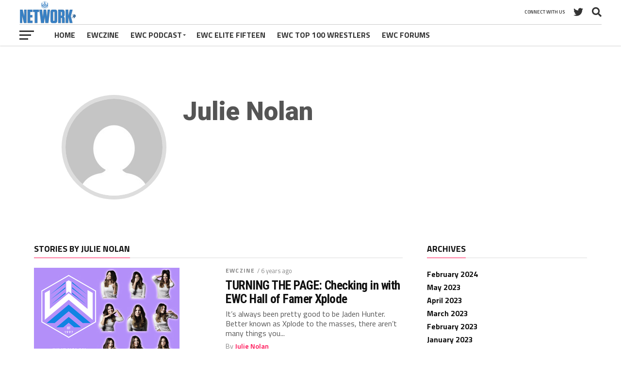

--- FILE ---
content_type: text/html; charset=UTF-8
request_url: https://ewcnetwork.com/author/julienolan/
body_size: 13356
content:
<!DOCTYPE html>
<html lang="en-US">
<head>
<meta charset="UTF-8" >
<meta name="viewport" id="viewport" content="width=device-width, initial-scale=1.0, maximum-scale=1.0, minimum-scale=1.0, user-scalable=no" />
<link rel="pingback" href="https://ewcnetwork.com/xmlrpc.php" />
<meta property="og:image" content="https://ewcnetwork.com/wp-content/uploads/2021/03/JulieNolan.jpg" />
<meta name="twitter:image" content="https://ewcnetwork.com/wp-content/uploads/2021/03/JulieNolan.jpg" />
<meta property="og:description" content="Airing Groundbreaking Content Since 1997" />
<title>Julie Nolan &#8211; EWC Network</title>
    <style>
        #wpadminbar #wp-admin-bar-vtrts_free_top_button .ab-icon:before {
            content: "\f185";
            color: #1DAE22;
            top: 3px;
        }
    </style>
    <meta name='robots' content='max-image-preview:large' />
<link rel='dns-prefetch' href='//fonts.googleapis.com' />
<link rel="alternate" type="application/rss+xml" title="EWC Network &raquo; Feed" href="https://ewcnetwork.com/feed/" />
<link rel="alternate" type="application/rss+xml" title="EWC Network &raquo; Comments Feed" href="https://ewcnetwork.com/comments/feed/" />
<link rel="alternate" type="application/rss+xml" title="EWC Network &raquo; Posts by Julie Nolan Feed" href="https://ewcnetwork.com/author/julienolan/feed/" />
<style id='wp-img-auto-sizes-contain-inline-css' type='text/css'>
img:is([sizes=auto i],[sizes^="auto," i]){contain-intrinsic-size:3000px 1500px}
/*# sourceURL=wp-img-auto-sizes-contain-inline-css */
</style>
<style id='wp-emoji-styles-inline-css' type='text/css'>

	img.wp-smiley, img.emoji {
		display: inline !important;
		border: none !important;
		box-shadow: none !important;
		height: 1em !important;
		width: 1em !important;
		margin: 0 0.07em !important;
		vertical-align: -0.1em !important;
		background: none !important;
		padding: 0 !important;
	}
/*# sourceURL=wp-emoji-styles-inline-css */
</style>
<style id='wp-block-library-inline-css' type='text/css'>
:root{--wp-block-synced-color:#7a00df;--wp-block-synced-color--rgb:122,0,223;--wp-bound-block-color:var(--wp-block-synced-color);--wp-editor-canvas-background:#ddd;--wp-admin-theme-color:#007cba;--wp-admin-theme-color--rgb:0,124,186;--wp-admin-theme-color-darker-10:#006ba1;--wp-admin-theme-color-darker-10--rgb:0,107,160.5;--wp-admin-theme-color-darker-20:#005a87;--wp-admin-theme-color-darker-20--rgb:0,90,135;--wp-admin-border-width-focus:2px}@media (min-resolution:192dpi){:root{--wp-admin-border-width-focus:1.5px}}.wp-element-button{cursor:pointer}:root .has-very-light-gray-background-color{background-color:#eee}:root .has-very-dark-gray-background-color{background-color:#313131}:root .has-very-light-gray-color{color:#eee}:root .has-very-dark-gray-color{color:#313131}:root .has-vivid-green-cyan-to-vivid-cyan-blue-gradient-background{background:linear-gradient(135deg,#00d084,#0693e3)}:root .has-purple-crush-gradient-background{background:linear-gradient(135deg,#34e2e4,#4721fb 50%,#ab1dfe)}:root .has-hazy-dawn-gradient-background{background:linear-gradient(135deg,#faaca8,#dad0ec)}:root .has-subdued-olive-gradient-background{background:linear-gradient(135deg,#fafae1,#67a671)}:root .has-atomic-cream-gradient-background{background:linear-gradient(135deg,#fdd79a,#004a59)}:root .has-nightshade-gradient-background{background:linear-gradient(135deg,#330968,#31cdcf)}:root .has-midnight-gradient-background{background:linear-gradient(135deg,#020381,#2874fc)}:root{--wp--preset--font-size--normal:16px;--wp--preset--font-size--huge:42px}.has-regular-font-size{font-size:1em}.has-larger-font-size{font-size:2.625em}.has-normal-font-size{font-size:var(--wp--preset--font-size--normal)}.has-huge-font-size{font-size:var(--wp--preset--font-size--huge)}.has-text-align-center{text-align:center}.has-text-align-left{text-align:left}.has-text-align-right{text-align:right}.has-fit-text{white-space:nowrap!important}#end-resizable-editor-section{display:none}.aligncenter{clear:both}.items-justified-left{justify-content:flex-start}.items-justified-center{justify-content:center}.items-justified-right{justify-content:flex-end}.items-justified-space-between{justify-content:space-between}.screen-reader-text{border:0;clip-path:inset(50%);height:1px;margin:-1px;overflow:hidden;padding:0;position:absolute;width:1px;word-wrap:normal!important}.screen-reader-text:focus{background-color:#ddd;clip-path:none;color:#444;display:block;font-size:1em;height:auto;left:5px;line-height:normal;padding:15px 23px 14px;text-decoration:none;top:5px;width:auto;z-index:100000}html :where(.has-border-color){border-style:solid}html :where([style*=border-top-color]){border-top-style:solid}html :where([style*=border-right-color]){border-right-style:solid}html :where([style*=border-bottom-color]){border-bottom-style:solid}html :where([style*=border-left-color]){border-left-style:solid}html :where([style*=border-width]){border-style:solid}html :where([style*=border-top-width]){border-top-style:solid}html :where([style*=border-right-width]){border-right-style:solid}html :where([style*=border-bottom-width]){border-bottom-style:solid}html :where([style*=border-left-width]){border-left-style:solid}html :where(img[class*=wp-image-]){height:auto;max-width:100%}:where(figure){margin:0 0 1em}html :where(.is-position-sticky){--wp-admin--admin-bar--position-offset:var(--wp-admin--admin-bar--height,0px)}@media screen and (max-width:600px){html :where(.is-position-sticky){--wp-admin--admin-bar--position-offset:0px}}

/*# sourceURL=wp-block-library-inline-css */
</style><style id='wp-block-paragraph-inline-css' type='text/css'>
.is-small-text{font-size:.875em}.is-regular-text{font-size:1em}.is-large-text{font-size:2.25em}.is-larger-text{font-size:3em}.has-drop-cap:not(:focus):first-letter{float:left;font-size:8.4em;font-style:normal;font-weight:100;line-height:.68;margin:.05em .1em 0 0;text-transform:uppercase}body.rtl .has-drop-cap:not(:focus):first-letter{float:none;margin-left:.1em}p.has-drop-cap.has-background{overflow:hidden}:root :where(p.has-background){padding:1.25em 2.375em}:where(p.has-text-color:not(.has-link-color)) a{color:inherit}p.has-text-align-left[style*="writing-mode:vertical-lr"],p.has-text-align-right[style*="writing-mode:vertical-rl"]{rotate:180deg}
/*# sourceURL=https://ewcnetwork.com/wp-includes/blocks/paragraph/style.min.css */
</style>
<style id='global-styles-inline-css' type='text/css'>
:root{--wp--preset--aspect-ratio--square: 1;--wp--preset--aspect-ratio--4-3: 4/3;--wp--preset--aspect-ratio--3-4: 3/4;--wp--preset--aspect-ratio--3-2: 3/2;--wp--preset--aspect-ratio--2-3: 2/3;--wp--preset--aspect-ratio--16-9: 16/9;--wp--preset--aspect-ratio--9-16: 9/16;--wp--preset--color--black: #000000;--wp--preset--color--cyan-bluish-gray: #abb8c3;--wp--preset--color--white: #ffffff;--wp--preset--color--pale-pink: #f78da7;--wp--preset--color--vivid-red: #cf2e2e;--wp--preset--color--luminous-vivid-orange: #ff6900;--wp--preset--color--luminous-vivid-amber: #fcb900;--wp--preset--color--light-green-cyan: #7bdcb5;--wp--preset--color--vivid-green-cyan: #00d084;--wp--preset--color--pale-cyan-blue: #8ed1fc;--wp--preset--color--vivid-cyan-blue: #0693e3;--wp--preset--color--vivid-purple: #9b51e0;--wp--preset--gradient--vivid-cyan-blue-to-vivid-purple: linear-gradient(135deg,rgb(6,147,227) 0%,rgb(155,81,224) 100%);--wp--preset--gradient--light-green-cyan-to-vivid-green-cyan: linear-gradient(135deg,rgb(122,220,180) 0%,rgb(0,208,130) 100%);--wp--preset--gradient--luminous-vivid-amber-to-luminous-vivid-orange: linear-gradient(135deg,rgb(252,185,0) 0%,rgb(255,105,0) 100%);--wp--preset--gradient--luminous-vivid-orange-to-vivid-red: linear-gradient(135deg,rgb(255,105,0) 0%,rgb(207,46,46) 100%);--wp--preset--gradient--very-light-gray-to-cyan-bluish-gray: linear-gradient(135deg,rgb(238,238,238) 0%,rgb(169,184,195) 100%);--wp--preset--gradient--cool-to-warm-spectrum: linear-gradient(135deg,rgb(74,234,220) 0%,rgb(151,120,209) 20%,rgb(207,42,186) 40%,rgb(238,44,130) 60%,rgb(251,105,98) 80%,rgb(254,248,76) 100%);--wp--preset--gradient--blush-light-purple: linear-gradient(135deg,rgb(255,206,236) 0%,rgb(152,150,240) 100%);--wp--preset--gradient--blush-bordeaux: linear-gradient(135deg,rgb(254,205,165) 0%,rgb(254,45,45) 50%,rgb(107,0,62) 100%);--wp--preset--gradient--luminous-dusk: linear-gradient(135deg,rgb(255,203,112) 0%,rgb(199,81,192) 50%,rgb(65,88,208) 100%);--wp--preset--gradient--pale-ocean: linear-gradient(135deg,rgb(255,245,203) 0%,rgb(182,227,212) 50%,rgb(51,167,181) 100%);--wp--preset--gradient--electric-grass: linear-gradient(135deg,rgb(202,248,128) 0%,rgb(113,206,126) 100%);--wp--preset--gradient--midnight: linear-gradient(135deg,rgb(2,3,129) 0%,rgb(40,116,252) 100%);--wp--preset--font-size--small: 13px;--wp--preset--font-size--medium: 20px;--wp--preset--font-size--large: 36px;--wp--preset--font-size--x-large: 42px;--wp--preset--spacing--20: 0.44rem;--wp--preset--spacing--30: 0.67rem;--wp--preset--spacing--40: 1rem;--wp--preset--spacing--50: 1.5rem;--wp--preset--spacing--60: 2.25rem;--wp--preset--spacing--70: 3.38rem;--wp--preset--spacing--80: 5.06rem;--wp--preset--shadow--natural: 6px 6px 9px rgba(0, 0, 0, 0.2);--wp--preset--shadow--deep: 12px 12px 50px rgba(0, 0, 0, 0.4);--wp--preset--shadow--sharp: 6px 6px 0px rgba(0, 0, 0, 0.2);--wp--preset--shadow--outlined: 6px 6px 0px -3px rgb(255, 255, 255), 6px 6px rgb(0, 0, 0);--wp--preset--shadow--crisp: 6px 6px 0px rgb(0, 0, 0);}:where(.is-layout-flex){gap: 0.5em;}:where(.is-layout-grid){gap: 0.5em;}body .is-layout-flex{display: flex;}.is-layout-flex{flex-wrap: wrap;align-items: center;}.is-layout-flex > :is(*, div){margin: 0;}body .is-layout-grid{display: grid;}.is-layout-grid > :is(*, div){margin: 0;}:where(.wp-block-columns.is-layout-flex){gap: 2em;}:where(.wp-block-columns.is-layout-grid){gap: 2em;}:where(.wp-block-post-template.is-layout-flex){gap: 1.25em;}:where(.wp-block-post-template.is-layout-grid){gap: 1.25em;}.has-black-color{color: var(--wp--preset--color--black) !important;}.has-cyan-bluish-gray-color{color: var(--wp--preset--color--cyan-bluish-gray) !important;}.has-white-color{color: var(--wp--preset--color--white) !important;}.has-pale-pink-color{color: var(--wp--preset--color--pale-pink) !important;}.has-vivid-red-color{color: var(--wp--preset--color--vivid-red) !important;}.has-luminous-vivid-orange-color{color: var(--wp--preset--color--luminous-vivid-orange) !important;}.has-luminous-vivid-amber-color{color: var(--wp--preset--color--luminous-vivid-amber) !important;}.has-light-green-cyan-color{color: var(--wp--preset--color--light-green-cyan) !important;}.has-vivid-green-cyan-color{color: var(--wp--preset--color--vivid-green-cyan) !important;}.has-pale-cyan-blue-color{color: var(--wp--preset--color--pale-cyan-blue) !important;}.has-vivid-cyan-blue-color{color: var(--wp--preset--color--vivid-cyan-blue) !important;}.has-vivid-purple-color{color: var(--wp--preset--color--vivid-purple) !important;}.has-black-background-color{background-color: var(--wp--preset--color--black) !important;}.has-cyan-bluish-gray-background-color{background-color: var(--wp--preset--color--cyan-bluish-gray) !important;}.has-white-background-color{background-color: var(--wp--preset--color--white) !important;}.has-pale-pink-background-color{background-color: var(--wp--preset--color--pale-pink) !important;}.has-vivid-red-background-color{background-color: var(--wp--preset--color--vivid-red) !important;}.has-luminous-vivid-orange-background-color{background-color: var(--wp--preset--color--luminous-vivid-orange) !important;}.has-luminous-vivid-amber-background-color{background-color: var(--wp--preset--color--luminous-vivid-amber) !important;}.has-light-green-cyan-background-color{background-color: var(--wp--preset--color--light-green-cyan) !important;}.has-vivid-green-cyan-background-color{background-color: var(--wp--preset--color--vivid-green-cyan) !important;}.has-pale-cyan-blue-background-color{background-color: var(--wp--preset--color--pale-cyan-blue) !important;}.has-vivid-cyan-blue-background-color{background-color: var(--wp--preset--color--vivid-cyan-blue) !important;}.has-vivid-purple-background-color{background-color: var(--wp--preset--color--vivid-purple) !important;}.has-black-border-color{border-color: var(--wp--preset--color--black) !important;}.has-cyan-bluish-gray-border-color{border-color: var(--wp--preset--color--cyan-bluish-gray) !important;}.has-white-border-color{border-color: var(--wp--preset--color--white) !important;}.has-pale-pink-border-color{border-color: var(--wp--preset--color--pale-pink) !important;}.has-vivid-red-border-color{border-color: var(--wp--preset--color--vivid-red) !important;}.has-luminous-vivid-orange-border-color{border-color: var(--wp--preset--color--luminous-vivid-orange) !important;}.has-luminous-vivid-amber-border-color{border-color: var(--wp--preset--color--luminous-vivid-amber) !important;}.has-light-green-cyan-border-color{border-color: var(--wp--preset--color--light-green-cyan) !important;}.has-vivid-green-cyan-border-color{border-color: var(--wp--preset--color--vivid-green-cyan) !important;}.has-pale-cyan-blue-border-color{border-color: var(--wp--preset--color--pale-cyan-blue) !important;}.has-vivid-cyan-blue-border-color{border-color: var(--wp--preset--color--vivid-cyan-blue) !important;}.has-vivid-purple-border-color{border-color: var(--wp--preset--color--vivid-purple) !important;}.has-vivid-cyan-blue-to-vivid-purple-gradient-background{background: var(--wp--preset--gradient--vivid-cyan-blue-to-vivid-purple) !important;}.has-light-green-cyan-to-vivid-green-cyan-gradient-background{background: var(--wp--preset--gradient--light-green-cyan-to-vivid-green-cyan) !important;}.has-luminous-vivid-amber-to-luminous-vivid-orange-gradient-background{background: var(--wp--preset--gradient--luminous-vivid-amber-to-luminous-vivid-orange) !important;}.has-luminous-vivid-orange-to-vivid-red-gradient-background{background: var(--wp--preset--gradient--luminous-vivid-orange-to-vivid-red) !important;}.has-very-light-gray-to-cyan-bluish-gray-gradient-background{background: var(--wp--preset--gradient--very-light-gray-to-cyan-bluish-gray) !important;}.has-cool-to-warm-spectrum-gradient-background{background: var(--wp--preset--gradient--cool-to-warm-spectrum) !important;}.has-blush-light-purple-gradient-background{background: var(--wp--preset--gradient--blush-light-purple) !important;}.has-blush-bordeaux-gradient-background{background: var(--wp--preset--gradient--blush-bordeaux) !important;}.has-luminous-dusk-gradient-background{background: var(--wp--preset--gradient--luminous-dusk) !important;}.has-pale-ocean-gradient-background{background: var(--wp--preset--gradient--pale-ocean) !important;}.has-electric-grass-gradient-background{background: var(--wp--preset--gradient--electric-grass) !important;}.has-midnight-gradient-background{background: var(--wp--preset--gradient--midnight) !important;}.has-small-font-size{font-size: var(--wp--preset--font-size--small) !important;}.has-medium-font-size{font-size: var(--wp--preset--font-size--medium) !important;}.has-large-font-size{font-size: var(--wp--preset--font-size--large) !important;}.has-x-large-font-size{font-size: var(--wp--preset--font-size--x-large) !important;}
/*# sourceURL=global-styles-inline-css */
</style>

<style id='classic-theme-styles-inline-css' type='text/css'>
/*! This file is auto-generated */
.wp-block-button__link{color:#fff;background-color:#32373c;border-radius:9999px;box-shadow:none;text-decoration:none;padding:calc(.667em + 2px) calc(1.333em + 2px);font-size:1.125em}.wp-block-file__button{background:#32373c;color:#fff;text-decoration:none}
/*# sourceURL=/wp-includes/css/classic-themes.min.css */
</style>
<link rel='stylesheet' id='mvp-custom-style-css' href='https://ewcnetwork.com/wp-content/themes/the-league/style.css?ver=6.9' type='text/css' media='all' />
<style id='mvp-custom-style-inline-css' type='text/css'>


#mvp-wallpaper {
	background: url() no-repeat 50% 0;
	}

a,
a:visited,
.post-info-name a,
ul.mvp-author-info-list li.mvp-author-info-name span a,
.woocommerce .woocommerce-breadcrumb a {
	color: #0077ee;
	}

#mvp-comments-button a,
#mvp-comments-button span.mvp-comment-but-text,
a.mvp-inf-more-but,
.sp-template a,
.sp-data-table a {
	color: #0077ee !important;
	}

#mvp-comments-button a:hover,
#mvp-comments-button span.mvp-comment-but-text:hover,
a.mvp-inf-more-but:hover {
	border: 1px solid #0077ee;
	color: #0077ee !important;
	}

a:hover,
.mvp-feat4-sub-text h2 a:hover,
span.mvp-widget-head-link a,
.mvp-widget-list-text1 h2 a:hover,
.mvp-blog-story-text h2 a:hover,
.mvp-side-tab-text h2 a:hover,
.mvp-more-post-text h2 a:hover,
span.mvp-blog-story-author a,
.woocommerce .woocommerce-breadcrumb a:hover,
#mvp-side-wrap a:hover,
.mvp-post-info-top h3 a:hover,
#mvp-side-wrap .mvp-widget-feat-text h3 a:hover,
.mvp-widget-author-text h3 a:hover,
#mvp-side-wrap .mvp-widget-author-text h3 a:hover,
.mvp-feat5-text h2 a:hover {
	color: #fe074e !important;
	}

#mvp-main-nav-wrap,
#mvp-fly-wrap,
ul.mvp-fly-soc-list li a:hover {
	background: #ffffff;
	}

ul.mvp-fly-soc-list li a {
	color: #ffffff !important;
	}

#mvp-nav-menu ul li a,
span.mvp-nav-soc-head,
span.mvp-nav-search-but,
span.mvp-nav-soc-but,
nav.mvp-fly-nav-menu ul li.menu-item-has-children:after,
nav.mvp-fly-nav-menu ul li.menu-item-has-children.tog-minus:after,
nav.mvp-fly-nav-menu ul li a,
span.mvp-fly-soc-head {
	color: #333333;
	}

ul.mvp-fly-soc-list li a:hover {
	color: #333333 !important;
	}

.mvp-fly-but-wrap span,
ul.mvp-fly-soc-list li a {
	background: #333333;
	}

ul.mvp-fly-soc-list li a:hover {
	border: 2px solid #333333;
	}

#mvp-nav-menu ul li.menu-item-has-children ul.sub-menu li a:after,
#mvp-nav-menu ul li.menu-item-has-children ul.sub-menu li ul.sub-menu li a:after,
#mvp-nav-menu ul li.menu-item-has-children ul.sub-menu li ul.sub-menu li ul.sub-menu li a:after,
#mvp-nav-menu ul li.menu-item-has-children ul.mvp-mega-list li a:after,
#mvp-nav-menu ul li.menu-item-has-children a:after {
	border-color: #333333 transparent transparent transparent;
	}

#mvp-nav-menu ul li:hover a,
span.mvp-nav-search-but:hover,
span.mvp-nav-soc-but:hover,
#mvp-nav-menu ul li ul.mvp-mega-list li a:hover,
nav.mvp-fly-nav-menu ul li a:hover {
	color: #fe074e !important;
	}

#mvp-nav-menu ul li:hover a {
	border-bottom: 1px solid #fe074e;
	}

.mvp-fly-but-wrap:hover span {
	background: #fe074e;
	}

#mvp-nav-menu ul li.menu-item-has-children:hover a:after {
	border-color: #fe074e transparent transparent transparent !important;
	}

ul.mvp-score-list li:hover {
	border: 1px solid #fe074e;
	}

.es-nav span:hover a,
ul.mvp-side-tab-list li span.mvp-side-tab-head i {
	color: #fe074e;
	}

span.mvp-feat1-cat,
.mvp-vid-box-wrap,
span.mvp-post-cat,
.mvp-prev-next-text a,
.mvp-prev-next-text a:visited,
.mvp-prev-next-text a:hover,
.mvp-mob-soc-share-but,
.mvp-scores-status,
.sportspress h1.mvp-post-title .sp-player-number {
	background: #fe074e;
	}

.sp-table-caption {
	background: #fe074e !important;
	}

.woocommerce .star-rating span:before,
.woocommerce-message:before,
.woocommerce-info:before,
.woocommerce-message:before {
	color: #fe074e;
	}

.woocommerce .widget_price_filter .ui-slider .ui-slider-range,
.woocommerce .widget_price_filter .ui-slider .ui-slider-handle,
.woocommerce span.onsale,
.woocommerce #respond input#submit.alt,
.woocommerce a.button.alt,
.woocommerce button.button.alt,
.woocommerce input.button.alt,
.woocommerce #respond input#submit.alt:hover,
.woocommerce a.button.alt:hover,
.woocommerce button.button.alt:hover,
.woocommerce input.button.alt:hover {
	background-color: #fe074e;
	}

span.mvp-sec-head,
.mvp-authors-name {
	border-bottom: 1px solid #fe074e;
	}

.woocommerce-error,
.woocommerce-info,
.woocommerce-message {
	border-top-color: #fe074e;
	}

#mvp-nav-menu ul li a,
nav.mvp-fly-nav-menu ul li a,
#mvp-foot-nav ul.menu li a,
#mvp-foot-menu ul.menu li a {
	font-family: 'Titillium Web', sans-serif;
	}

body,
.mvp-feat1-text p,
.mvp-feat4-main-text p,
.mvp-feat2-main-text p,
.mvp-feat3-main-text p,
.mvp-feat4-sub-text p,
.mvp-widget-list-text1 p,
.mvp-blog-story-text p,
.mvp-blog-story-info,
span.mvp-post-excerpt,
ul.mvp-author-info-list li.mvp-author-info-name p,
ul.mvp-author-info-list li.mvp-author-info-name span,
.mvp-post-date,
span.mvp-feat-caption,
span.mvp-feat-caption-wide,
#mvp-content-main p,
#mvp-author-box-text p,
.mvp-more-post-text p,
#mvp-404 p,
#mvp-foot-copy,
#searchform input,
span.mvp-author-page-desc,
#woo-content p,
.mvp-search-text p,
#comments .c p,
.mvp-widget-feat-text p,
.mvp-feat5-text p {
	font-family: 'Titillium Web', sans-serif;
	}

span.mvp-nav-soc-head,
.mvp-score-status p,
.mvp-score-teams p,
.mvp-scores-status p,
.mvp-scores-teams p,
ul.mvp-feat2-list li h3,
.mvp-feat4-sub-text h3,
.mvp-widget-head-wrap h4,
span.mvp-widget-head-link,
.mvp-widget-list-text1 h3,
.mvp-blog-story-text h3,
ul.mvp-side-tab-list li span.mvp-side-tab-head,
.mvp-side-tab-text h3,
span.mvp-post-cat,
.mvp-post-tags,
span.mvp-author-box-name,
#mvp-comments-button a,
#mvp-comments-button span.mvp-comment-but-text,
span.mvp-sec-head,
a.mvp-inf-more-but,
.pagination span, .pagination a,
.woocommerce ul.product_list_widget span.product-title,
.woocommerce ul.product_list_widget li a,
.woocommerce #reviews #comments ol.commentlist li .comment-text p.meta,
.woocommerce .related h2,
.woocommerce div.product .woocommerce-tabs .panel h2,
.woocommerce div.product .product_title,
#mvp-content-main h1,
#mvp-content-main h2,
#mvp-content-main h3,
#mvp-content-main h4,
#mvp-content-main h5,
#mvp-content-main h6,
#woo-content h1.page-title,
.woocommerce .woocommerce-breadcrumb,
.mvp-authors-name,
#respond #submit,
.comment-reply a,
#cancel-comment-reply-link,
span.mvp-feat1-cat,
span.mvp-post-info-date,
.mvp-widget-feat-text h3,
.mvp-widget-author-text h3 a,
.sp-table-caption {
	font-family: 'Titillium Web', sans-serif !important;
	}

.mvp-feat1-text h2,
.mvp-feat1-text h2.mvp-stand-title,
.mvp-feat4-main-text h2,
.mvp-feat4-main-text h2.mvp-stand-title,
.mvp-feat1-sub-text h2,
.mvp-feat2-main-text h2,
.mvp-feat2-sub-text h2,
ul.mvp-feat2-list li h2,
.mvp-feat3-main-text h2,
.mvp-feat3-sub-text h2,
.mvp-feat4-sub-text h2 a,
.mvp-widget-list-text1 h2 a,
.mvp-blog-story-text h2 a,
.mvp-side-tab-text h2 a,
#mvp-content-main blockquote p,
.mvp-more-post-text h2 a,
h2.mvp-authors-latest a,
.mvp-widget-feat-text h2 a,
.mvp-widget-author-text h2 a,
.mvp-feat5-text h2 a,
.mvp-scores-title h2 a {
	font-family: 'Roboto Condensed', sans-serif;
	}

h1.mvp-post-title,
.mvp-cat-head h1,
#mvp-404 h1,
h1.mvp-author-top-head,
#woo-content h1.page-title,
.woocommerce div.product .product_title,
.woocommerce ul.products li.product h3 {
	font-family: 'Roboto', sans-serif;
	}

	

	.mvp-nav-links {
		display: none;
		}
		

	.single #mvp-foot-wrap {
		padding-bottom: 70px;
		}
		
/*# sourceURL=mvp-custom-style-inline-css */
</style>
<link rel='stylesheet' id='mvp-reset-css' href='https://ewcnetwork.com/wp-content/themes/the-league/css/reset.css?ver=6.9' type='text/css' media='all' />
<link rel='stylesheet' id='fontawesome-css' href='https://ewcnetwork.com/wp-content/themes/the-league/font-awesome/css/all.css?ver=6.9' type='text/css' media='all' />
<link rel='stylesheet' id='mvp-fonts-css' href='//fonts.googleapis.com/css?family=Advent+Pro%3A700%7CRoboto%3A300%2C400%2C500%2C700%2C900%7COswald%3A300%2C400%2C700%7CLato%3A300%2C400%2C700%7CWork+Sans%3A200%2C300%2C400%2C500%2C600%2C700%2C800%2C900%7COpen+Sans%3A400%2C700%2C800%7CRoboto+Condensed%3A100%2C200%2C300%2C400%2C500%2C600%2C700%2C800%2C900%7CRoboto%3A100%2C200%2C300%2C400%2C500%2C600%2C700%2C800%2C900%7CTitillium+Web%3A100%2C200%2C300%2C400%2C500%2C600%2C700%2C800%2C900%7CTitillium+Web%3A100%2C200%2C300%2C400%2C500%2C600%2C700%2C800%2C900%7CTitillium+Web%3A100%2C200%2C300%2C400%2C500%2C600%2C700%2C800%2C900&#038;subset=latin,latin-ext,cyrillic,cyrillic-ext,greek-ext,greek,vietnamese' type='text/css' media='all' />
<link rel='stylesheet' id='mvp-media-queries-css' href='https://ewcnetwork.com/wp-content/themes/the-league/css/media-queries.css?ver=6.9' type='text/css' media='all' />
<script type="text/javascript" id="ahc_front_js-js-extra">
/* <![CDATA[ */
var ahc_ajax_front = {"ajax_url":"https://ewcnetwork.com/wp-admin/admin-ajax.php","page_id":"Author: \u003Cspan\u003EJulie Nolan\u003C/span\u003E","page_title":"","post_type":""};
//# sourceURL=ahc_front_js-js-extra
/* ]]> */
</script>
<script type="text/javascript" src="https://ewcnetwork.com/wp-content/plugins/visitors-traffic-real-time-statistics/js/front.js?ver=6.9" id="ahc_front_js-js"></script>
<script type="text/javascript" src="https://ewcnetwork.com/wp-includes/js/jquery/jquery.min.js?ver=3.7.1" id="jquery-core-js"></script>
<script type="text/javascript" src="https://ewcnetwork.com/wp-includes/js/jquery/jquery-migrate.min.js?ver=3.4.1" id="jquery-migrate-js"></script>
<link rel="https://api.w.org/" href="https://ewcnetwork.com/wp-json/" /><link rel="alternate" title="JSON" type="application/json" href="https://ewcnetwork.com/wp-json/wp/v2/users/9" /><link rel="EditURI" type="application/rsd+xml" title="RSD" href="https://ewcnetwork.com/xmlrpc.php?rsd" />
<meta name="generator" content="WordPress 6.9" />
<link rel="icon" href="https://ewcnetwork.com/wp-content/uploads/2021/03/ewc_2020_logo_1___copy_CuY_icon.ico" sizes="32x32" />
<link rel="icon" href="https://ewcnetwork.com/wp-content/uploads/2021/03/ewc_2020_logo_1___copy_CuY_icon.ico" sizes="192x192" />
<link rel="apple-touch-icon" href="https://ewcnetwork.com/wp-content/uploads/2021/03/ewc_2020_logo_1___copy_CuY_icon.ico" />
<meta name="msapplication-TileImage" content="https://ewcnetwork.com/wp-content/uploads/2021/03/ewc_2020_logo_1___copy_CuY_icon.ico" />
</head>
<body class="archive author author-julienolan author-9 wp-embed-responsive wp-theme-the-league">
	<div id="mvp-fly-wrap">
	<div id="mvp-fly-menu-top" class="left relative">
		<div class="mvp-fly-top-out left relative">
			<div class="mvp-fly-top-in">
				<div id="mvp-fly-logo" class="left relative">
											<a href="https://ewcnetwork.com/"><img src="http://ewcnetwork.com/wp-content/uploads/2021/03/EWC_Network_smallLogo.png" alt="EWC Network" data-rjs="2" /></a>
									</div><!--mvp-fly-logo-->
			</div><!--mvp-fly-top-in-->
			<div class="mvp-fly-but-wrap mvp-fly-but-menu mvp-fly-but-click">
				<span></span>
				<span></span>
				<span></span>
				<span></span>
			</div><!--mvp-fly-but-wrap-->
		</div><!--mvp-fly-top-out-->
	</div><!--mvp-fly-menu-top-->
	<div id="mvp-fly-menu-wrap">
		<nav class="mvp-fly-nav-menu left relative">
			<div class="menu-primary-menu-container"><ul id="menu-primary-menu" class="menu"><li id="menu-item-17" class="menu-item menu-item-type-custom menu-item-object-custom menu-item-home menu-item-17"><a href="https://ewcnetwork.com/">Home</a></li>
<li id="menu-item-60" class="menu-item menu-item-type-taxonomy menu-item-object-category menu-item-60"><a href="https://ewcnetwork.com/./ewczine/">EWCZine</a></li>
<li id="menu-item-37" class="menu-item menu-item-type-taxonomy menu-item-object-category menu-item-has-children menu-item-37"><a href="https://ewcnetwork.com/./ewc-podcast/">EWC Podcast</a>
<ul class="sub-menu">
	<li id="menu-item-157" class="menu-item menu-item-type-taxonomy menu-item-object-category menu-item-157"><a href="https://ewcnetwork.com/./mac-night/">Mac @ Night</a></li>
	<li id="menu-item-158" class="menu-item menu-item-type-taxonomy menu-item-object-category menu-item-158"><a href="https://ewcnetwork.com/./ewc-total-access/">EWC Total Access</a></li>
	<li id="menu-item-160" class="menu-item menu-item-type-taxonomy menu-item-object-category menu-item-160"><a href="https://ewcnetwork.com/./ewc-unscripted/">EWC Unscripted</a></li>
	<li id="menu-item-159" class="menu-item menu-item-type-taxonomy menu-item-object-category menu-item-159"><a href="https://ewcnetwork.com/./one-on-one-with/">One On One With &#8230;</a></li>
</ul>
</li>
<li id="menu-item-136" class="menu-item menu-item-type-taxonomy menu-item-object-category menu-item-136"><a href="https://ewcnetwork.com/./ewc-elite-fifteen/">EWC Elite Fifteen</a></li>
<li id="menu-item-135" class="menu-item menu-item-type-taxonomy menu-item-object-category menu-item-135"><a href="https://ewcnetwork.com/./ewc-top-100-wrestlers/">EWC Top 100 Wrestlers</a></li>
<li id="menu-item-237" class="menu-item menu-item-type-custom menu-item-object-custom menu-item-237"><a href="https://ewcprez.proboards.com/">EWC Forums</a></li>
</ul></div>		</nav>
	</div><!--mvp-fly-menu-wrap-->
	<div id="mvp-fly-soc-wrap">
		<span class="mvp-fly-soc-head">Connect with us</span>
		<ul class="mvp-fly-soc-list left relative">
										<li><a href="https://twitter.com/StrangleMania" target="_blank" class="fab fa-twitter"></a></li>
																							</ul>
	</div><!--mvp-fly-soc-wrap-->
</div><!--mvp-fly-wrap-->				<div id="mvp-site" class="left relative">
		<div id="mvp-search-wrap">
			<div id="mvp-search-box">
				<form method="get" id="searchform" action="https://ewcnetwork.com/">
	<input type="text" name="s" id="s" value="Search" onfocus='if (this.value == "Search") { this.value = ""; }' onblur='if (this.value == "") { this.value = "Search"; }' />
	<input type="hidden" id="searchsubmit" value="Search" />
</form>			</div><!--mvp-search-box-->
			<div class="mvp-search-but-wrap mvp-search-click">
				<span></span>
				<span></span>
			</div><!--mvp-search-but-wrap-->
		</div><!--mvp-search-wrap-->
		<header id="mvp-top-head-wrap">
													<nav id="mvp-main-nav-wrap">
				<div id="mvp-top-nav-wrap" class="left relative">
					<div class="mvp-main-box-cont">
						<div id="mvp-top-nav-cont" class="left relative">
							<div class="mvp-top-nav-right-out relative">
								<div class="mvp-top-nav-right-in">
									<div id="mvp-top-nav-left" class="left relative">
										<div class="mvp-top-nav-left-out relative">
											<div class="mvp-top-nav-menu-but left relative">
												<div class="mvp-fly-but-wrap mvp-fly-but-click left relative">
													<span></span>
													<span></span>
													<span></span>
													<span></span>
												</div><!--mvp-fly-but-wrap-->
											</div><!--mvp-top-nav-menu-but-->
											<div class="mvp-top-nav-left-in">
												<div id="mvp-top-nav-logo" class="left relative" itemscope itemtype="http://schema.org/Organization">
																											<a itemprop="url" href="https://ewcnetwork.com/"><img itemprop="logo" src="http://ewcnetwork.com/wp-content/uploads/2021/03/EWC_Network_smallLogo.png" alt="EWC Network" data-rjs="2" /></a>
																																								<h2 class="mvp-logo-title">EWC Network</h2>
																									</div><!--mvp-top-nav-logo-->
																							</div><!--mvp-top-nav-left-in-->
										</div><!--mvp-top-nav-left-out-->
									</div><!--mvp-top-nav-left-->
								</div><!--mvp-top-nav-right-in-->
								<div id="mvp-top-nav-right" class="right relative">
																		<div id="mvp-top-nav-soc" class="left relative">
																																									<a href="https://twitter.com/StrangleMania" target="_blank"><span class="mvp-nav-soc-but fab fa-twitter fa-2"></span></a>
																														<span class="mvp-nav-soc-head">Connect with us</span>
									</div><!--mvp-top-nav-soc-->
																		<span class="mvp-nav-search-but fa fa-search fa-2 mvp-search-click"></span>
								</div><!--mvp-top-nav-right-->
							</div><!--mvp-top-nav-right-out-->
						</div><!--mvp-top-nav-cont-->
					</div><!--mvp-main-box-cont-->
				</div><!--mvp-top-nav-wrap-->
				<div id="mvp-bot-nav-wrap" class="left relative">
					<div class="mvp-main-box-cont">
						<div id="mvp-bot-nav-cont" class="left">
							<div class="mvp-bot-nav-out">
								<div class="mvp-fly-but-wrap mvp-fly-but-click left relative">
									<span></span>
									<span></span>
									<span></span>
									<span></span>
								</div><!--mvp-fly-but-wrap-->
								<div class="mvp-bot-nav-in">
									<div id="mvp-nav-menu" class="left">
										<div class="menu-primary-menu-container"><ul id="menu-primary-menu-1" class="menu"><li class="menu-item menu-item-type-custom menu-item-object-custom menu-item-home menu-item-17"><a href="https://ewcnetwork.com/">Home</a></li>
<li class="menu-item menu-item-type-taxonomy menu-item-object-category menu-item-60"><a href="https://ewcnetwork.com/./ewczine/">EWCZine</a></li>
<li class="menu-item menu-item-type-taxonomy menu-item-object-category menu-item-has-children menu-item-37"><a href="https://ewcnetwork.com/./ewc-podcast/">EWC Podcast</a>
<ul class="sub-menu">
	<li class="menu-item menu-item-type-taxonomy menu-item-object-category menu-item-157"><a href="https://ewcnetwork.com/./mac-night/">Mac @ Night</a></li>
	<li class="menu-item menu-item-type-taxonomy menu-item-object-category menu-item-158"><a href="https://ewcnetwork.com/./ewc-total-access/">EWC Total Access</a></li>
	<li class="menu-item menu-item-type-taxonomy menu-item-object-category menu-item-160"><a href="https://ewcnetwork.com/./ewc-unscripted/">EWC Unscripted</a></li>
	<li class="menu-item menu-item-type-taxonomy menu-item-object-category menu-item-159"><a href="https://ewcnetwork.com/./one-on-one-with/">One On One With &#8230;</a></li>
</ul>
</li>
<li class="menu-item menu-item-type-taxonomy menu-item-object-category menu-item-136"><a href="https://ewcnetwork.com/./ewc-elite-fifteen/">EWC Elite Fifteen</a></li>
<li class="menu-item menu-item-type-taxonomy menu-item-object-category menu-item-135"><a href="https://ewcnetwork.com/./ewc-top-100-wrestlers/">EWC Top 100 Wrestlers</a></li>
<li class="menu-item menu-item-type-custom menu-item-object-custom menu-item-237"><a href="https://ewcprez.proboards.com/">EWC Forums</a></li>
</ul></div>									</div><!--mvp-nav-menu-->
								</div><!--mvp-bot-nav-in-->
							</div><!--mvp-bot-nav-out-->
						</div><!--mvp-bot-nav-cont-->
					</div><!--mvp-main-box-cont-->
				</div><!--mvp-bot-nav-wrap-->
			</nav><!--mvp-main-nav-wrap-->
		</header>
		<main id="mvp-main-wrap" class="left relative">
						<div id="mvp-main-body-wrap" class="left relative">
				<div class="mvp-main-box-cont">
					<div id="mvp-main-body" class="left relative"><div class="mvp-body-sec-wrap left relative">
	<div class="mvp-sec-pad left relative">
	<div id="mvp-author-page-top" class="left relative">
		<div class="mvp-author-top-out right relative">
			<div id="mvp-author-top-left" class="left relative">
				<img alt='' src='https://secure.gravatar.com/avatar/3c3cb89fe50b797d24b8a0bf0a1ba1441acd93a1e47a3f08c0c5b6e64517aecb?s=200&#038;d=mm&#038;r=g' srcset='https://secure.gravatar.com/avatar/3c3cb89fe50b797d24b8a0bf0a1ba1441acd93a1e47a3f08c0c5b6e64517aecb?s=400&#038;d=mm&#038;r=g 2x' class='avatar avatar-200 photo' height='200' width='200' decoding='async'/>			</div><!--mvp-author-top-left-->
			<div class="mvp-author-top-in">
				<div id="mvp-author-top-right" class="left relative">
					<h1 class="mvp-author-top-head left">Julie Nolan</h1>
					<span class="mvp-author-page-desc left relative"></span>
					<ul class="mvp-author-page-list left relative">
																																															</ul>
				</div><!--mvp-author-top-right-->
			</div><!--mvp-author-top-in-->
		</div><!--mvp-author-top-out-->
	</div><!--mvp-author-page-top-->
		<div class="mvp-main-body-out2 relative">
			<div class="mvp-main-body-in2">
				<div class="mvp-main-body-blog left relative">
					<h4 class="mvp-sec-head"><span class="mvp-sec-head">Stories By Julie Nolan</span></h4>
					<ul class="mvp-main-blog-wrap left relative infinite-content">
															<li class="mvp-blog-story-wrap left relative infinite-post">
																			<a href="https://ewcnetwork.com/ewczine/turning-the-page-checking-in-with-ewc-hall-of-famer-xplode/" rel="bookmark">
										<div class="mvp-blog-story-img left relative">
											<img width="300" height="200" src="https://ewcnetwork.com/wp-content/uploads/2021/03/JulieNolan.jpg" class="mvp-reg-img wp-post-image" alt="" decoding="async" fetchpriority="high" />											<img width="80" height="80" src="https://ewcnetwork.com/wp-content/uploads/2021/03/JulieNolan-80x80.jpg" class="mvp-mob-img wp-post-image" alt="" decoding="async" srcset="https://ewcnetwork.com/wp-content/uploads/2021/03/JulieNolan-80x80.jpg 80w, https://ewcnetwork.com/wp-content/uploads/2021/03/JulieNolan-150x150.jpg 150w" sizes="(max-width: 80px) 100vw, 80px" />																					</div><!--mvp-blog-story-img-->
										</a>
										<div class="mvp-blog-story-text left relative">
											<div class="mvp-post-info-top left relative">
																									<h3><a href="https://ewcnetwork.com/./ewczine/">EWCZine</a></h3><span class="mvp-post-info-date left relative">/ 6 years ago</span>
																							</div><!--mvp-post-info-top-->
											<h2><a href="https://ewcnetwork.com/ewczine/turning-the-page-checking-in-with-ewc-hall-of-famer-xplode/" rel="bookmark">TURNING THE PAGE: Checking in with EWC Hall of Famer Xplode</a></h2>
											<p>It’s always been pretty good to be Jaden Hunter. Better known as Xplode to the masses, there aren’t many things you...</p>
											<div class="mvp-blog-story-info left relative">
												<span class="mvp-blog-story-author left">By <a href="https://ewcnetwork.com/author/julienolan/" title="Posts by Julie Nolan" rel="author">Julie Nolan</a></span>
											</div><!--mvp-blog-story-info-->
										</div><!--mvp-blog-story-text-->
																	</li><!--mvp-blog-story-wrap-->
												</ul><!--mvp-main-blog-wrap-->
											<a href="#" class="mvp-inf-more-but">More Posts</a>
										<div class="mvp-nav-links">
											</div><!--mvp-nav-links-->
				</div><!--mvp-main-body-cont-->
			</div><!--mvp-main-body-in2-->
			<div id="mvp-side-wrap" class="relative">
						<section id="archives-2" class="mvp-side-widget widget_archive"><h4 class="mvp-sec-head"><span class="mvp-sec-head">Archives</span></h4>
			<ul>
					<li><a href='https://ewcnetwork.com/2024/02/'>February 2024</a></li>
	<li><a href='https://ewcnetwork.com/2023/05/'>May 2023</a></li>
	<li><a href='https://ewcnetwork.com/2023/04/'>April 2023</a></li>
	<li><a href='https://ewcnetwork.com/2023/03/'>March 2023</a></li>
	<li><a href='https://ewcnetwork.com/2023/02/'>February 2023</a></li>
	<li><a href='https://ewcnetwork.com/2023/01/'>January 2023</a></li>
	<li><a href='https://ewcnetwork.com/2022/06/'>June 2022</a></li>
	<li><a href='https://ewcnetwork.com/2022/05/'>May 2022</a></li>
	<li><a href='https://ewcnetwork.com/2022/04/'>April 2022</a></li>
	<li><a href='https://ewcnetwork.com/2022/03/'>March 2022</a></li>
	<li><a href='https://ewcnetwork.com/2022/02/'>February 2022</a></li>
	<li><a href='https://ewcnetwork.com/2022/01/'>January 2022</a></li>
	<li><a href='https://ewcnetwork.com/2021/12/'>December 2021</a></li>
	<li><a href='https://ewcnetwork.com/2021/11/'>November 2021</a></li>
	<li><a href='https://ewcnetwork.com/2021/10/'>October 2021</a></li>
	<li><a href='https://ewcnetwork.com/2021/09/'>September 2021</a></li>
	<li><a href='https://ewcnetwork.com/2021/08/'>August 2021</a></li>
	<li><a href='https://ewcnetwork.com/2021/07/'>July 2021</a></li>
	<li><a href='https://ewcnetwork.com/2021/06/'>June 2021</a></li>
	<li><a href='https://ewcnetwork.com/2021/05/'>May 2021</a></li>
	<li><a href='https://ewcnetwork.com/2021/04/'>April 2021</a></li>
	<li><a href='https://ewcnetwork.com/2021/03/'>March 2021</a></li>
	<li><a href='https://ewcnetwork.com/2021/02/'>February 2021</a></li>
	<li><a href='https://ewcnetwork.com/2021/01/'>January 2021</a></li>
	<li><a href='https://ewcnetwork.com/2020/12/'>December 2020</a></li>
	<li><a href='https://ewcnetwork.com/2020/11/'>November 2020</a></li>
	<li><a href='https://ewcnetwork.com/2020/10/'>October 2020</a></li>
	<li><a href='https://ewcnetwork.com/2020/04/'>April 2020</a></li>
	<li><a href='https://ewcnetwork.com/2020/03/'>March 2020</a></li>
			</ul>

			</section><section id="categories-2" class="mvp-side-widget widget_categories"><h4 class="mvp-sec-head"><span class="mvp-sec-head">Categories</span></h4>
			<ul>
					<li class="cat-item cat-item-64"><a href="https://ewcnetwork.com/./ewc-elite-fifteen/">EWC Elite Fifteen</a>
</li>
	<li class="cat-item cat-item-4"><a href="https://ewcnetwork.com/./ewc-podcast/">EWC Podcast</a>
</li>
	<li class="cat-item cat-item-50"><a href="https://ewcnetwork.com/./ewc-top-100-wrestlers/">EWC Top 100 Wrestlers</a>
</li>
	<li class="cat-item cat-item-56"><a href="https://ewcnetwork.com/./ewc-total-access/">EWC Total Access</a>
</li>
	<li class="cat-item cat-item-6"><a href="https://ewcnetwork.com/./ewc-unscripted/">EWC Unscripted</a>
</li>
	<li class="cat-item cat-item-22"><a href="https://ewcnetwork.com/./ewczine/">EWCZine</a>
</li>
	<li class="cat-item cat-item-21"><a href="https://ewcnetwork.com/./featured/">featured</a>
</li>
	<li class="cat-item cat-item-60"><a href="https://ewcnetwork.com/./in-character-ic-podcast/">In Character (IC) Podcast</a>
</li>
	<li class="cat-item cat-item-31"><a href="https://ewcnetwork.com/./mac-night/">Mac @ Night</a>
</li>
	<li class="cat-item cat-item-41"><a href="https://ewcnetwork.com/./one-on-one-with/">One On One With &#8230;</a>
</li>
	<li class="cat-item cat-item-5"><a href="https://ewcnetwork.com/./podcast/">podcast</a>
</li>
	<li class="cat-item cat-item-12"><a href="https://ewcnetwork.com/./stranglemania/">StrangleMania</a>
</li>
	<li class="cat-item cat-item-139"><a href="https://ewcnetwork.com/./weekly-roundup/">The Weekly Roundup</a>
</li>
	<li class="cat-item cat-item-1"><a href="https://ewcnetwork.com/./uncategorized/">Uncategorized</a>
</li>
	<li class="cat-item cat-item-140"><a href="https://ewcnetwork.com/./wolfe-pack/">Word from the Wolfe Pack</a>
</li>
	<li class="cat-item cat-item-14"><a href="https://ewcnetwork.com/./wrestling-review/">Wrestling Review</a>
</li>
			</ul>

			</section><section id="tag_cloud-2" class="mvp-side-widget widget_tag_cloud"><h4 class="mvp-sec-head"><span class="mvp-sec-head">Tags</span></h4><div class="tagcloud"><a href="https://ewcnetwork.com/tag/breaking-news/" class="tag-cloud-link tag-link-115 tag-link-position-1" style="font-size: 9.0144927536232pt;" aria-label="Breaking News (4 items)">Breaking News</a>
<a href="https://ewcnetwork.com/tag/chris-brock/" class="tag-cloud-link tag-link-55 tag-link-position-2" style="font-size: 10.536231884058pt;" aria-label="Chris Brock (6 items)">Chris Brock</a>
<a href="https://ewcnetwork.com/tag/danny-mac/" class="tag-cloud-link tag-link-40 tag-link-position-3" style="font-size: 14.695652173913pt;" aria-label="Danny Mac (17 items)">Danny Mac</a>
<a href="https://ewcnetwork.com/tag/efed/" class="tag-cloud-link tag-link-33 tag-link-position-4" style="font-size: 21.898550724638pt;" aria-label="efed (93 items)">efed</a>
<a href="https://ewcnetwork.com/tag/efedding/" class="tag-cloud-link tag-link-34 tag-link-position-5" style="font-size: 21.391304347826pt;" aria-label="efedding (82 items)">efedding</a>
<a href="https://ewcnetwork.com/tag/efed-magazine/" class="tag-cloud-link tag-link-67 tag-link-position-6" style="font-size: 10.536231884058pt;" aria-label="efed Magazine (6 items)">efed Magazine</a>
<a href="https://ewcnetwork.com/tag/efed-podcast/" class="tag-cloud-link tag-link-8 tag-link-position-7" style="font-size: 17.434782608696pt;" aria-label="efed podcast (33 items)">efed podcast</a>
<a href="https://ewcnetwork.com/tag/elite-fifteen/" class="tag-cloud-link tag-link-62 tag-link-position-8" style="font-size: 13.579710144928pt;" aria-label="Elite Fifteen (13 items)">Elite Fifteen</a>
<a href="https://ewcnetwork.com/tag/ewc/" class="tag-cloud-link tag-link-20 tag-link-position-9" style="font-size: 20.985507246377pt;" aria-label="EWC (74 items)">EWC</a>
<a href="https://ewcnetwork.com/tag/ewc-broadcast-championship/" class="tag-cloud-link tag-link-26 tag-link-position-10" style="font-size: 12.463768115942pt;" aria-label="EWC Broadcast Championship (10 items)">EWC Broadcast Championship</a>
<a href="https://ewcnetwork.com/tag/ewc-elite-fifteen/" class="tag-cloud-link tag-link-65 tag-link-position-11" style="font-size: 13.173913043478pt;" aria-label="EWC Elite Fifteen (12 items)">EWC Elite Fifteen</a>
<a href="https://ewcnetwork.com/tag/ewc-magazine/" class="tag-cloud-link tag-link-24 tag-link-position-12" style="font-size: 14.695652173913pt;" aria-label="EWC Magazine (17 items)">EWC Magazine</a>
<a href="https://ewcnetwork.com/tag/ewc-news/" class="tag-cloud-link tag-link-117 tag-link-position-13" style="font-size: 9.8260869565217pt;" aria-label="EWC News (5 items)">EWC News</a>
<a href="https://ewcnetwork.com/tag/ewc-next-gen/" class="tag-cloud-link tag-link-96 tag-link-position-14" style="font-size: 8pt;" aria-label="EWC Next Gen (3 items)">EWC Next Gen</a>
<a href="https://ewcnetwork.com/tag/ewc-podcast/" class="tag-cloud-link tag-link-7 tag-link-position-15" style="font-size: 17.434782608696pt;" aria-label="ewc podcast (33 items)">ewc podcast</a>
<a href="https://ewcnetwork.com/tag/ewc-prime/" class="tag-cloud-link tag-link-18 tag-link-position-16" style="font-size: 12.463768115942pt;" aria-label="EWC Prime (10 items)">EWC Prime</a>
<a href="https://ewcnetwork.com/tag/ewc-scorecard/" class="tag-cloud-link tag-link-51 tag-link-position-17" style="font-size: 11.550724637681pt;" aria-label="EWC Scorecard (8 items)">EWC Scorecard</a>
<a href="https://ewcnetwork.com/tag/ewc-season-24/" class="tag-cloud-link tag-link-162 tag-link-position-18" style="font-size: 9.0144927536232pt;" aria-label="EWC Season 24 (4 items)">EWC Season 24</a>
<a href="https://ewcnetwork.com/tag/ewc-total-access/" class="tag-cloud-link tag-link-57 tag-link-position-19" style="font-size: 9.0144927536232pt;" aria-label="EWC Total Access (4 items)">EWC Total Access</a>
<a href="https://ewcnetwork.com/tag/ewczine/" class="tag-cloud-link tag-link-23 tag-link-position-20" style="font-size: 14.695652173913pt;" aria-label="EWCZine (17 items)">EWCZine</a>
<a href="https://ewcnetwork.com/tag/ewrestling/" class="tag-cloud-link tag-link-42 tag-link-position-21" style="font-size: 21.797101449275pt;" aria-label="ewrestling (91 items)">ewrestling</a>
<a href="https://ewcnetwork.com/tag/ewrestling-magazine/" class="tag-cloud-link tag-link-68 tag-link-position-22" style="font-size: 13.579710144928pt;" aria-label="eWrestling Magazine (13 items)">eWrestling Magazine</a>
<a href="https://ewcnetwork.com/tag/ewrestling-podcast/" class="tag-cloud-link tag-link-81 tag-link-position-23" style="font-size: 12.463768115942pt;" aria-label="ewrestling podcast (10 items)">ewrestling podcast</a>
<a href="https://ewcnetwork.com/tag/extreme-wrestling-corporation/" class="tag-cloud-link tag-link-9 tag-link-position-24" style="font-size: 22pt;" aria-label="extreme wrestling corporation (95 items)">extreme wrestling corporation</a>
<a href="https://ewcnetwork.com/tag/featured/" class="tag-cloud-link tag-link-13 tag-link-position-25" style="font-size: 20.782608695652pt;" aria-label="featured (72 items)">featured</a>
<a href="https://ewcnetwork.com/tag/friday-night-rampage/" class="tag-cloud-link tag-link-17 tag-link-position-26" style="font-size: 13.579710144928pt;" aria-label="Friday Night Rampage (13 items)">Friday Night Rampage</a>
<a href="https://ewcnetwork.com/tag/in-character-podcast/" class="tag-cloud-link tag-link-59 tag-link-position-27" style="font-size: 9.0144927536232pt;" aria-label="In Character Podcast (4 items)">In Character Podcast</a>
<a href="https://ewcnetwork.com/tag/international-championship/" class="tag-cloud-link tag-link-142 tag-link-position-28" style="font-size: 10.536231884058pt;" aria-label="International Championship (6 items)">International Championship</a>
<a href="https://ewcnetwork.com/tag/mac-night/" class="tag-cloud-link tag-link-32 tag-link-position-29" style="font-size: 16.420289855072pt;" aria-label="mac @ night (26 items)">mac @ night</a>
<a href="https://ewcnetwork.com/tag/monday-night-brawl/" class="tag-cloud-link tag-link-16 tag-link-position-30" style="font-size: 14.695652173913pt;" aria-label="Monday Night Brawl (17 items)">Monday Night Brawl</a>
<a href="https://ewcnetwork.com/tag/paramount-wrestling/" class="tag-cloud-link tag-link-19 tag-link-position-31" style="font-size: 14.086956521739pt;" aria-label="Paramount Wrestling (15 items)">Paramount Wrestling</a>
<a href="https://ewcnetwork.com/tag/president-danny-mac/" class="tag-cloud-link tag-link-39 tag-link-position-32" style="font-size: 14.695652173913pt;" aria-label="President Danny Mac (17 items)">President Danny Mac</a>
<a href="https://ewcnetwork.com/tag/president-mac/" class="tag-cloud-link tag-link-44 tag-link-position-33" style="font-size: 14.086956521739pt;" aria-label="President Mac (15 items)">President Mac</a>
<a href="https://ewcnetwork.com/tag/prime-2/" class="tag-cloud-link tag-link-138 tag-link-position-34" style="font-size: 11.550724637681pt;" aria-label="PRIME (8 items)">PRIME</a>
<a href="https://ewcnetwork.com/tag/season-23/" class="tag-cloud-link tag-link-89 tag-link-position-35" style="font-size: 9.8260869565217pt;" aria-label="season 23 (5 items)">season 23</a>
<a href="https://ewcnetwork.com/tag/stranglemania/" class="tag-cloud-link tag-link-11 tag-link-position-36" style="font-size: 16.217391304348pt;" aria-label="StrangleMania (25 items)">StrangleMania</a>
<a href="https://ewcnetwork.com/tag/stranglemania-xvii/" class="tag-cloud-link tag-link-114 tag-link-position-37" style="font-size: 9.0144927536232pt;" aria-label="StrangleMania XVII (4 items)">StrangleMania XVII</a>
<a href="https://ewcnetwork.com/tag/total-access/" class="tag-cloud-link tag-link-58 tag-link-position-38" style="font-size: 9.0144927536232pt;" aria-label="Total Access (4 items)">Total Access</a>
<a href="https://ewcnetwork.com/tag/weekly-roundup/" class="tag-cloud-link tag-link-143 tag-link-position-39" style="font-size: 11.550724637681pt;" aria-label="weekly roundup (8 items)">weekly roundup</a>
<a href="https://ewcnetwork.com/tag/word-from-the-wolfe-pack/" class="tag-cloud-link tag-link-153 tag-link-position-40" style="font-size: 11.04347826087pt;" aria-label="Word from the Wolfe Pack (7 items)">Word from the Wolfe Pack</a>
<a href="https://ewcnetwork.com/tag/wrestlefest/" class="tag-cloud-link tag-link-45 tag-link-position-41" style="font-size: 10.536231884058pt;" aria-label="wrestlefest (6 items)">wrestlefest</a>
<a href="https://ewcnetwork.com/tag/wrestling/" class="tag-cloud-link tag-link-43 tag-link-position-42" style="font-size: 15.710144927536pt;" aria-label="wrestling (22 items)">wrestling</a>
<a href="https://ewcnetwork.com/tag/wrestling-magazine/" class="tag-cloud-link tag-link-77 tag-link-position-43" style="font-size: 12.463768115942pt;" aria-label="wrestling magazine (10 items)">wrestling magazine</a>
<a href="https://ewcnetwork.com/tag/wrestling-news/" class="tag-cloud-link tag-link-116 tag-link-position-44" style="font-size: 11.04347826087pt;" aria-label="Wrestling News (7 items)">Wrestling News</a>
<a href="https://ewcnetwork.com/tag/wrestling-podcast/" class="tag-cloud-link tag-link-35 tag-link-position-45" style="font-size: 17.333333333333pt;" aria-label="wrestling podcast (32 items)">wrestling podcast</a></div>
</section>			</div><!--mvp-side-wrap-->		</div><!--mvp-main-body-out2-->
	</div><!--mvp-sec-pad-->
</div><!--mvp-body-sec-wrap-->
				</div><!--mvp-main-body-->
			</div><!--mvp-main-box-cont-->
		</div><!--mvp-main-body-wrap-->
	</main><!--mvp-main-wrap-->
		<footer id="mvp-foot-wrap" class="left relative">
		<div id="mvp-foot-top" class="left relative">
			<div class="mvp-main-box-cont">
				<div id="mvp-foot-logo" class="left relative">
											<a href="https://ewcnetwork.com/"><img src="http://ewcnetwork.com/wp-content/uploads/2021/03/EWC_Network_sm-1.png" alt="EWC Network" data-rjs="2" /></a>
									</div><!--mvp-foot-logo-->
				<div id="mvp-foot-soc" class="left relative">
					<ul class="mvp-foot-soc-list left relative">
																			<li><a href="https://twitter.com/StrangleMania" target="_blank" class="fab fa-twitter"></a></li>
																																															</ul>
				</div><!--mvp-foot-soc-->
			</div><!--mvp-main-box-cont-->
		</div><!--mvp-foot-top-->
		<div id="mvp-foot-bot" class="left relative">
			<div id="mvp-foot-menu-wrap" class="left relative">
				<div class="mvp-main-box-cont">
					<div id="mvp-foot-menu" class="left relative">
						<div class="menu-secondary-menu-container"><ul id="menu-secondary-menu" class="menu"><li id="menu-item-21" class="menu-item menu-item-type-custom menu-item-object-custom menu-item-21"><a href="https://ewcprez.proboards.com/">EWC Proboard Forums</a></li>
<li id="menu-item-22" class="menu-item menu-item-type-custom menu-item-object-custom menu-item-22"><a href="#">EWC Website</a></li>
</ul></div>					</div><!--mvp-foot-menu-->
				</div><!--mvp-main-box-cont-->
			</div><!--mvp-foot-menu-wrap-->
			<div id="mvp-foot-copy-wrap" class="left relative">
				<div class="mvp-main-box-cont">
					<div id="mvp-foot-copy" class="left relative">
						<p>Copyright © 1997 - 2022 EWC Network &amp; The Extreme Wrestling Corporation</p>
					</div><!--mvp-foot-copy-->
				</div><!--mvp-main-box-cont-->
			</div><!--mvp-foot-copy-wrap-->
		</div><!--mvp-foot-bot-->
	</footer>
	</div><!--mvp-site-->
												<div id="mvp-post-trend-wrap">
						<div class="mvp-main-box-cont relative">
							<ul class="mvp-post-trend-list left relative">
																	<li>
										<div class="mvp-post-trend-out relative">
																							<div class="mvp-post-trend-img left relative">
													<a href="https://ewcnetwork.com/ewc-podcast/mac-night-szn-22-staff-role-announcement/" rel="bookmark">
														<div class="mvp-trend-widget-img left relative">
															<img width="80" height="80" src="https://ewcnetwork.com/wp-content/uploads/2021/03/MacAtNightPodcast-80x80.jpg" class="attachment-mvp-small-thumb size-mvp-small-thumb wp-post-image" alt="" decoding="async" loading="lazy" srcset="https://ewcnetwork.com/wp-content/uploads/2021/03/MacAtNightPodcast-80x80.jpg 80w, https://ewcnetwork.com/wp-content/uploads/2021/03/MacAtNightPodcast-300x300.jpg 300w, https://ewcnetwork.com/wp-content/uploads/2021/03/MacAtNightPodcast-1024x1024.jpg 1024w, https://ewcnetwork.com/wp-content/uploads/2021/03/MacAtNightPodcast-150x150.jpg 150w, https://ewcnetwork.com/wp-content/uploads/2021/03/MacAtNightPodcast-768x768.jpg 768w, https://ewcnetwork.com/wp-content/uploads/2021/03/MacAtNightPodcast.jpg 1080w" sizes="auto, (max-width: 80px) 100vw, 80px" />														</div><!--mvp-trend-widget-img-->
													</a>
												</div><!--mvp-post-trend-img-->
																						<div class="mvp-post-trend-in">
												<div class="mvp-post-trend-text left relative">
													<h3>EWC Podcast</h3>
													<a href="https://ewcnetwork.com/ewc-podcast/mac-night-szn-22-staff-role-announcement/" rel="bookmark">Mac @ Night: SZN 22 Staff Role Announcement</a>
												</div><!--mvp-post-trend-text-->
											</div><!--mvp-post-trend-in-->
										</div><!--mvp-post-trend-out-->
									</li>
																	<li>
										<div class="mvp-post-trend-out relative">
																							<div class="mvp-post-trend-img left relative">
													<a href="https://ewcnetwork.com/ewc-elite-fifteen/elite-fifteen-october-2021/" rel="bookmark">
														<div class="mvp-trend-widget-img left relative">
															<img width="80" height="80" src="https://ewcnetwork.com/wp-content/uploads/2021/04/EWCE15Header-80x80.jpg" class="attachment-mvp-small-thumb size-mvp-small-thumb wp-post-image" alt="" decoding="async" loading="lazy" srcset="https://ewcnetwork.com/wp-content/uploads/2021/04/EWCE15Header-80x80.jpg 80w, https://ewcnetwork.com/wp-content/uploads/2021/04/EWCE15Header-150x150.jpg 150w" sizes="auto, (max-width: 80px) 100vw, 80px" />														</div><!--mvp-trend-widget-img-->
													</a>
												</div><!--mvp-post-trend-img-->
																						<div class="mvp-post-trend-in">
												<div class="mvp-post-trend-text left relative">
													<h3>EWC Elite Fifteen</h3>
													<a href="https://ewcnetwork.com/ewc-elite-fifteen/elite-fifteen-october-2021/" rel="bookmark">Elite Fifteen: October 2021</a>
												</div><!--mvp-post-trend-text-->
											</div><!--mvp-post-trend-in-->
										</div><!--mvp-post-trend-out-->
									</li>
																	<li>
										<div class="mvp-post-trend-out relative">
																							<div class="mvp-post-trend-img left relative">
													<a href="https://ewcnetwork.com/ewc-elite-fifteen/elite-fifteen-august-2021/" rel="bookmark">
														<div class="mvp-trend-widget-img left relative">
															<img width="80" height="80" src="https://ewcnetwork.com/wp-content/uploads/2021/04/EWCE15Header-80x80.jpg" class="attachment-mvp-small-thumb size-mvp-small-thumb wp-post-image" alt="" decoding="async" loading="lazy" srcset="https://ewcnetwork.com/wp-content/uploads/2021/04/EWCE15Header-80x80.jpg 80w, https://ewcnetwork.com/wp-content/uploads/2021/04/EWCE15Header-150x150.jpg 150w" sizes="auto, (max-width: 80px) 100vw, 80px" />														</div><!--mvp-trend-widget-img-->
													</a>
												</div><!--mvp-post-trend-img-->
																						<div class="mvp-post-trend-in">
												<div class="mvp-post-trend-text left relative">
													<h3>EWC Elite Fifteen</h3>
													<a href="https://ewcnetwork.com/ewc-elite-fifteen/elite-fifteen-august-2021/" rel="bookmark">Elite Fifteen: August 2021</a>
												</div><!--mvp-post-trend-text-->
											</div><!--mvp-post-trend-in-->
										</div><!--mvp-post-trend-out-->
									</li>
																	<li>
										<div class="mvp-post-trend-out relative">
																							<div class="mvp-post-trend-img left relative">
													<a href="https://ewcnetwork.com/ewc-elite-fifteen/elite-fifteen-december-2021/" rel="bookmark">
														<div class="mvp-trend-widget-img left relative">
															<img width="80" height="80" src="https://ewcnetwork.com/wp-content/uploads/2021/04/EWCE15Header-80x80.jpg" class="attachment-mvp-small-thumb size-mvp-small-thumb wp-post-image" alt="" decoding="async" loading="lazy" srcset="https://ewcnetwork.com/wp-content/uploads/2021/04/EWCE15Header-80x80.jpg 80w, https://ewcnetwork.com/wp-content/uploads/2021/04/EWCE15Header-150x150.jpg 150w" sizes="auto, (max-width: 80px) 100vw, 80px" />														</div><!--mvp-trend-widget-img-->
													</a>
												</div><!--mvp-post-trend-img-->
																						<div class="mvp-post-trend-in">
												<div class="mvp-post-trend-text left relative">
													<h3>EWC Elite Fifteen</h3>
													<a href="https://ewcnetwork.com/ewc-elite-fifteen/elite-fifteen-december-2021/" rel="bookmark">Elite Fifteen: December 2021</a>
												</div><!--mvp-post-trend-text-->
											</div><!--mvp-post-trend-in-->
										</div><!--mvp-post-trend-out-->
									</li>
															</ul>
							<span class="mvp-post-trend-but fa fa-angle-down mvp-post-trend-but-click" aria-hidden="true"></span>
						</div><!--mvp-main-box-cont-->
					</div><!--mvp-post-trend-wrap-->
							<div class="mvp-fly-top back-to-top">
	<i class="fa fa-angle-up fa-3"></i>
</div><!--mvp-fly-top-->
<div class="mvp-fly-fade mvp-fly-but-click">
</div><!--mvp-fly-fade-->
<script type="speculationrules">
{"prefetch":[{"source":"document","where":{"and":[{"href_matches":"/*"},{"not":{"href_matches":["/wp-*.php","/wp-admin/*","/wp-content/uploads/*","/wp-content/*","/wp-content/plugins/*","/wp-content/themes/the-league/*","/*\\?(.+)"]}},{"not":{"selector_matches":"a[rel~=\"nofollow\"]"}},{"not":{"selector_matches":".no-prefetch, .no-prefetch a"}}]},"eagerness":"conservative"}]}
</script>
		<div data-theiaStickySidebar-sidebarSelector='"#secondary, #sidebar, .sidebar, #primary"'
		     data-theiaStickySidebar-options='{"containerSelector":"","additionalMarginTop":0,"additionalMarginBottom":0,"updateSidebarHeight":false,"minWidth":0,"sidebarBehavior":"modern","disableOnResponsiveLayouts":true}'></div>
		<script type="text/javascript" src="https://ewcnetwork.com/wp-content/plugins/mvp-scoreboard/js/score-script.js?ver=6.9" id="mvp-score-script-js"></script>
<script type="text/javascript" src="https://ewcnetwork.com/wp-content/plugins/theia-sticky-sidebar/js/ResizeSensor.js?ver=1.7.0" id="theia-sticky-sidebar/ResizeSensor.js-js"></script>
<script type="text/javascript" src="https://ewcnetwork.com/wp-content/plugins/theia-sticky-sidebar/js/theia-sticky-sidebar.js?ver=1.7.0" id="theia-sticky-sidebar/theia-sticky-sidebar.js-js"></script>
<script type="text/javascript" src="https://ewcnetwork.com/wp-content/plugins/theia-sticky-sidebar/js/main.js?ver=1.7.0" id="theia-sticky-sidebar/main.js-js"></script>
<script type="text/javascript" src="https://ewcnetwork.com/wp-content/themes/the-league/js/mvpcustom.js?ver=6.9" id="mvp-custom-js"></script>
<script type="text/javascript" id="mvp-custom-js-after">
/* <![CDATA[ */

	jQuery(document).ready(function($) {
	var aboveHeight = $("#mvp-top-head-wrap").outerHeight();
	$(window).scroll(function(event){
	    	if ($(window).scrollTop() > aboveHeight){
	    		$("#mvp-top-head-wrap").addClass("mvp-score-up");
				$(".mvp-fly-top").addClass("mvp-to-top");
	    	} else {
	    		$("#mvp-top-head-wrap").removeClass("mvp-score-up");
	    		$(".mvp-fly-top").removeClass("mvp-to-top");
	    	}
	});
	});
	

	jQuery(document).ready(function($) {
	// Main Menu Dropdown Toggle
	$(".mvp-fly-nav-menu .menu-item-has-children a").click(function(event){
	  event.stopPropagation();
	  location.href = this.href;
  	});

	$(".mvp-fly-nav-menu .menu-item-has-children").click(function(){
    	  $(this).addClass("toggled");
    	  if($(".menu-item-has-children").hasClass("toggled"))
    	  {
    	  $(this).children("ul").toggle();
	  $(".mvp-fly-nav-menu").getNiceScroll().resize();
	  }
	  $(this).toggleClass("tog-minus");
    	  return false;
  	});

	// Main Menu Scroll
	$(".mvp-fly-nav-menu").niceScroll({cursorcolor:"#888",cursorwidth: 7,cursorborder: 0,zindex:999999});
	});
	

	jQuery(document).ready(function($) {
	$(".infinite-content").infinitescroll({
	  navSelector: ".mvp-nav-links",
	  nextSelector: ".mvp-nav-links a:first",
	  itemSelector: ".infinite-post",
	  errorCallback: function(){ $(".mvp-inf-more-but").css("display", "none") }
	});
	$(window).unbind(".infscr");
	$(".mvp-inf-more-but").click(function(){
   		$(".infinite-content").infinitescroll("retrieve");
        	return false;
	});
		if ($(".mvp-nav-links a").length) {
			$(".mvp-inf-more-but").css("display","inline-block");
		} else {
			$(".mvp-inf-more-but").css("display","none");
		}
	});
	
//# sourceURL=mvp-custom-js-after
/* ]]> */
</script>
<script type="text/javascript" src="https://ewcnetwork.com/wp-content/themes/the-league/js/scripts.js?ver=6.9" id="clickmag-js"></script>
<script type="text/javascript" src="https://ewcnetwork.com/wp-content/themes/the-league/js/retina.js?ver=6.9" id="retina-js"></script>
<script type="text/javascript" src="https://ewcnetwork.com/wp-content/themes/the-league/js/jquery.elastislide.js?ver=6.9" id="elastislide-js"></script>
<script type="text/javascript" src="https://ewcnetwork.com/wp-content/themes/the-league/js/jquery.infinitescroll.min.js?ver=6.9" id="infinitescroll-js"></script>
<script id="wp-emoji-settings" type="application/json">
{"baseUrl":"https://s.w.org/images/core/emoji/17.0.2/72x72/","ext":".png","svgUrl":"https://s.w.org/images/core/emoji/17.0.2/svg/","svgExt":".svg","source":{"concatemoji":"https://ewcnetwork.com/wp-includes/js/wp-emoji-release.min.js?ver=6.9"}}
</script>
<script type="module">
/* <![CDATA[ */
/*! This file is auto-generated */
const a=JSON.parse(document.getElementById("wp-emoji-settings").textContent),o=(window._wpemojiSettings=a,"wpEmojiSettingsSupports"),s=["flag","emoji"];function i(e){try{var t={supportTests:e,timestamp:(new Date).valueOf()};sessionStorage.setItem(o,JSON.stringify(t))}catch(e){}}function c(e,t,n){e.clearRect(0,0,e.canvas.width,e.canvas.height),e.fillText(t,0,0);t=new Uint32Array(e.getImageData(0,0,e.canvas.width,e.canvas.height).data);e.clearRect(0,0,e.canvas.width,e.canvas.height),e.fillText(n,0,0);const a=new Uint32Array(e.getImageData(0,0,e.canvas.width,e.canvas.height).data);return t.every((e,t)=>e===a[t])}function p(e,t){e.clearRect(0,0,e.canvas.width,e.canvas.height),e.fillText(t,0,0);var n=e.getImageData(16,16,1,1);for(let e=0;e<n.data.length;e++)if(0!==n.data[e])return!1;return!0}function u(e,t,n,a){switch(t){case"flag":return n(e,"\ud83c\udff3\ufe0f\u200d\u26a7\ufe0f","\ud83c\udff3\ufe0f\u200b\u26a7\ufe0f")?!1:!n(e,"\ud83c\udde8\ud83c\uddf6","\ud83c\udde8\u200b\ud83c\uddf6")&&!n(e,"\ud83c\udff4\udb40\udc67\udb40\udc62\udb40\udc65\udb40\udc6e\udb40\udc67\udb40\udc7f","\ud83c\udff4\u200b\udb40\udc67\u200b\udb40\udc62\u200b\udb40\udc65\u200b\udb40\udc6e\u200b\udb40\udc67\u200b\udb40\udc7f");case"emoji":return!a(e,"\ud83e\u1fac8")}return!1}function f(e,t,n,a){let r;const o=(r="undefined"!=typeof WorkerGlobalScope&&self instanceof WorkerGlobalScope?new OffscreenCanvas(300,150):document.createElement("canvas")).getContext("2d",{willReadFrequently:!0}),s=(o.textBaseline="top",o.font="600 32px Arial",{});return e.forEach(e=>{s[e]=t(o,e,n,a)}),s}function r(e){var t=document.createElement("script");t.src=e,t.defer=!0,document.head.appendChild(t)}a.supports={everything:!0,everythingExceptFlag:!0},new Promise(t=>{let n=function(){try{var e=JSON.parse(sessionStorage.getItem(o));if("object"==typeof e&&"number"==typeof e.timestamp&&(new Date).valueOf()<e.timestamp+604800&&"object"==typeof e.supportTests)return e.supportTests}catch(e){}return null}();if(!n){if("undefined"!=typeof Worker&&"undefined"!=typeof OffscreenCanvas&&"undefined"!=typeof URL&&URL.createObjectURL&&"undefined"!=typeof Blob)try{var e="postMessage("+f.toString()+"("+[JSON.stringify(s),u.toString(),c.toString(),p.toString()].join(",")+"));",a=new Blob([e],{type:"text/javascript"});const r=new Worker(URL.createObjectURL(a),{name:"wpTestEmojiSupports"});return void(r.onmessage=e=>{i(n=e.data),r.terminate(),t(n)})}catch(e){}i(n=f(s,u,c,p))}t(n)}).then(e=>{for(const n in e)a.supports[n]=e[n],a.supports.everything=a.supports.everything&&a.supports[n],"flag"!==n&&(a.supports.everythingExceptFlag=a.supports.everythingExceptFlag&&a.supports[n]);var t;a.supports.everythingExceptFlag=a.supports.everythingExceptFlag&&!a.supports.flag,a.supports.everything||((t=a.source||{}).concatemoji?r(t.concatemoji):t.wpemoji&&t.twemoji&&(r(t.twemoji),r(t.wpemoji)))});
//# sourceURL=https://ewcnetwork.com/wp-includes/js/wp-emoji-loader.min.js
/* ]]> */
</script>
</body>
</html>
<!-- Page supported by LiteSpeed Cache 5.3.3 on 2026-01-31 19:03:43 -->